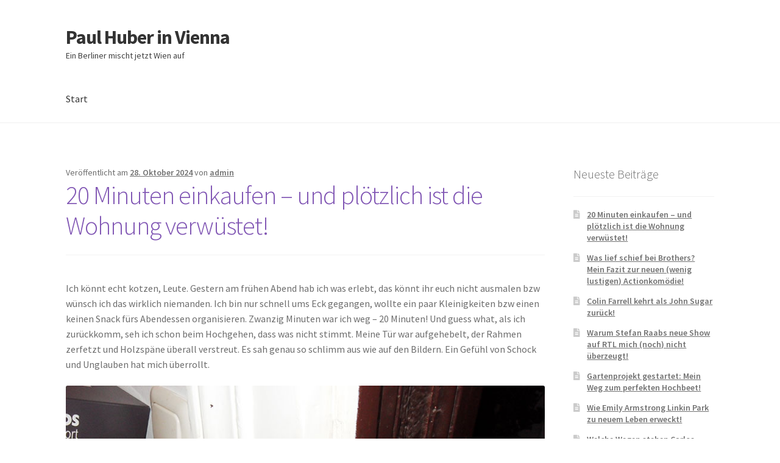

--- FILE ---
content_type: text/html; charset=UTF-8
request_url: https://www.phvienna.at/
body_size: 12773
content:
<!doctype html>
<html lang="de">
<head>
<meta charset="UTF-8">
<meta name="viewport" content="width=device-width, initial-scale=1">
<link rel="profile" href="http://gmpg.org/xfn/11">
<link rel="pingback" href="https://www.phvienna.at/xmlrpc.php">

<title>Paul Huber in Vienna &#8211; Ein Berliner mischt jetzt Wien auf</title>
<meta name='robots' content='max-image-preview:large' />
	<style>img:is([sizes="auto" i], [sizes^="auto," i]) { contain-intrinsic-size: 3000px 1500px }</style>
	<link rel='dns-prefetch' href='//fonts.googleapis.com' />
<link rel="alternate" type="application/rss+xml" title="Paul Huber in Vienna &raquo; Feed" href="https://www.phvienna.at/feed/" />
<link rel="alternate" type="application/rss+xml" title="Paul Huber in Vienna &raquo; Kommentar-Feed" href="https://www.phvienna.at/comments/feed/" />
<script>
window._wpemojiSettings = {"baseUrl":"https:\/\/s.w.org\/images\/core\/emoji\/15.0.3\/72x72\/","ext":".png","svgUrl":"https:\/\/s.w.org\/images\/core\/emoji\/15.0.3\/svg\/","svgExt":".svg","source":{"concatemoji":"https:\/\/www.phvienna.at\/wp-includes\/js\/wp-emoji-release.min.js?ver=6.7.4"}};
/*! This file is auto-generated */
!function(i,n){var o,s,e;function c(e){try{var t={supportTests:e,timestamp:(new Date).valueOf()};sessionStorage.setItem(o,JSON.stringify(t))}catch(e){}}function p(e,t,n){e.clearRect(0,0,e.canvas.width,e.canvas.height),e.fillText(t,0,0);var t=new Uint32Array(e.getImageData(0,0,e.canvas.width,e.canvas.height).data),r=(e.clearRect(0,0,e.canvas.width,e.canvas.height),e.fillText(n,0,0),new Uint32Array(e.getImageData(0,0,e.canvas.width,e.canvas.height).data));return t.every(function(e,t){return e===r[t]})}function u(e,t,n){switch(t){case"flag":return n(e,"\ud83c\udff3\ufe0f\u200d\u26a7\ufe0f","\ud83c\udff3\ufe0f\u200b\u26a7\ufe0f")?!1:!n(e,"\ud83c\uddfa\ud83c\uddf3","\ud83c\uddfa\u200b\ud83c\uddf3")&&!n(e,"\ud83c\udff4\udb40\udc67\udb40\udc62\udb40\udc65\udb40\udc6e\udb40\udc67\udb40\udc7f","\ud83c\udff4\u200b\udb40\udc67\u200b\udb40\udc62\u200b\udb40\udc65\u200b\udb40\udc6e\u200b\udb40\udc67\u200b\udb40\udc7f");case"emoji":return!n(e,"\ud83d\udc26\u200d\u2b1b","\ud83d\udc26\u200b\u2b1b")}return!1}function f(e,t,n){var r="undefined"!=typeof WorkerGlobalScope&&self instanceof WorkerGlobalScope?new OffscreenCanvas(300,150):i.createElement("canvas"),a=r.getContext("2d",{willReadFrequently:!0}),o=(a.textBaseline="top",a.font="600 32px Arial",{});return e.forEach(function(e){o[e]=t(a,e,n)}),o}function t(e){var t=i.createElement("script");t.src=e,t.defer=!0,i.head.appendChild(t)}"undefined"!=typeof Promise&&(o="wpEmojiSettingsSupports",s=["flag","emoji"],n.supports={everything:!0,everythingExceptFlag:!0},e=new Promise(function(e){i.addEventListener("DOMContentLoaded",e,{once:!0})}),new Promise(function(t){var n=function(){try{var e=JSON.parse(sessionStorage.getItem(o));if("object"==typeof e&&"number"==typeof e.timestamp&&(new Date).valueOf()<e.timestamp+604800&&"object"==typeof e.supportTests)return e.supportTests}catch(e){}return null}();if(!n){if("undefined"!=typeof Worker&&"undefined"!=typeof OffscreenCanvas&&"undefined"!=typeof URL&&URL.createObjectURL&&"undefined"!=typeof Blob)try{var e="postMessage("+f.toString()+"("+[JSON.stringify(s),u.toString(),p.toString()].join(",")+"));",r=new Blob([e],{type:"text/javascript"}),a=new Worker(URL.createObjectURL(r),{name:"wpTestEmojiSupports"});return void(a.onmessage=function(e){c(n=e.data),a.terminate(),t(n)})}catch(e){}c(n=f(s,u,p))}t(n)}).then(function(e){for(var t in e)n.supports[t]=e[t],n.supports.everything=n.supports.everything&&n.supports[t],"flag"!==t&&(n.supports.everythingExceptFlag=n.supports.everythingExceptFlag&&n.supports[t]);n.supports.everythingExceptFlag=n.supports.everythingExceptFlag&&!n.supports.flag,n.DOMReady=!1,n.readyCallback=function(){n.DOMReady=!0}}).then(function(){return e}).then(function(){var e;n.supports.everything||(n.readyCallback(),(e=n.source||{}).concatemoji?t(e.concatemoji):e.wpemoji&&e.twemoji&&(t(e.twemoji),t(e.wpemoji)))}))}((window,document),window._wpemojiSettings);
</script>
<style id='wp-emoji-styles-inline-css'>

	img.wp-smiley, img.emoji {
		display: inline !important;
		border: none !important;
		box-shadow: none !important;
		height: 1em !important;
		width: 1em !important;
		margin: 0 0.07em !important;
		vertical-align: -0.1em !important;
		background: none !important;
		padding: 0 !important;
	}
</style>
<link rel='stylesheet' id='wp-block-library-css' href='https://www.phvienna.at/wp-includes/css/dist/block-library/style.min.css?ver=6.7.4' media='all' />
<style id='wp-block-library-theme-inline-css'>
.wp-block-audio :where(figcaption){color:#555;font-size:13px;text-align:center}.is-dark-theme .wp-block-audio :where(figcaption){color:#ffffffa6}.wp-block-audio{margin:0 0 1em}.wp-block-code{border:1px solid #ccc;border-radius:4px;font-family:Menlo,Consolas,monaco,monospace;padding:.8em 1em}.wp-block-embed :where(figcaption){color:#555;font-size:13px;text-align:center}.is-dark-theme .wp-block-embed :where(figcaption){color:#ffffffa6}.wp-block-embed{margin:0 0 1em}.blocks-gallery-caption{color:#555;font-size:13px;text-align:center}.is-dark-theme .blocks-gallery-caption{color:#ffffffa6}:root :where(.wp-block-image figcaption){color:#555;font-size:13px;text-align:center}.is-dark-theme :root :where(.wp-block-image figcaption){color:#ffffffa6}.wp-block-image{margin:0 0 1em}.wp-block-pullquote{border-bottom:4px solid;border-top:4px solid;color:currentColor;margin-bottom:1.75em}.wp-block-pullquote cite,.wp-block-pullquote footer,.wp-block-pullquote__citation{color:currentColor;font-size:.8125em;font-style:normal;text-transform:uppercase}.wp-block-quote{border-left:.25em solid;margin:0 0 1.75em;padding-left:1em}.wp-block-quote cite,.wp-block-quote footer{color:currentColor;font-size:.8125em;font-style:normal;position:relative}.wp-block-quote:where(.has-text-align-right){border-left:none;border-right:.25em solid;padding-left:0;padding-right:1em}.wp-block-quote:where(.has-text-align-center){border:none;padding-left:0}.wp-block-quote.is-large,.wp-block-quote.is-style-large,.wp-block-quote:where(.is-style-plain){border:none}.wp-block-search .wp-block-search__label{font-weight:700}.wp-block-search__button{border:1px solid #ccc;padding:.375em .625em}:where(.wp-block-group.has-background){padding:1.25em 2.375em}.wp-block-separator.has-css-opacity{opacity:.4}.wp-block-separator{border:none;border-bottom:2px solid;margin-left:auto;margin-right:auto}.wp-block-separator.has-alpha-channel-opacity{opacity:1}.wp-block-separator:not(.is-style-wide):not(.is-style-dots){width:100px}.wp-block-separator.has-background:not(.is-style-dots){border-bottom:none;height:1px}.wp-block-separator.has-background:not(.is-style-wide):not(.is-style-dots){height:2px}.wp-block-table{margin:0 0 1em}.wp-block-table td,.wp-block-table th{word-break:normal}.wp-block-table :where(figcaption){color:#555;font-size:13px;text-align:center}.is-dark-theme .wp-block-table :where(figcaption){color:#ffffffa6}.wp-block-video :where(figcaption){color:#555;font-size:13px;text-align:center}.is-dark-theme .wp-block-video :where(figcaption){color:#ffffffa6}.wp-block-video{margin:0 0 1em}:root :where(.wp-block-template-part.has-background){margin-bottom:0;margin-top:0;padding:1.25em 2.375em}
</style>
<link rel='stylesheet' id='storefront-gutenberg-blocks-css' href='https://www.phvienna.at/wp-content/themes/storefront/assets/css/base/gutenberg-blocks.css?ver=4.6.1' media='all' />
<style id='storefront-gutenberg-blocks-inline-css'>

				.wp-block-button__link:not(.has-text-color) {
					color: #333333;
				}

				.wp-block-button__link:not(.has-text-color):hover,
				.wp-block-button__link:not(.has-text-color):focus,
				.wp-block-button__link:not(.has-text-color):active {
					color: #333333;
				}

				.wp-block-button__link:not(.has-background) {
					background-color: #eeeeee;
				}

				.wp-block-button__link:not(.has-background):hover,
				.wp-block-button__link:not(.has-background):focus,
				.wp-block-button__link:not(.has-background):active {
					border-color: #d5d5d5;
					background-color: #d5d5d5;
				}

				.wc-block-grid__products .wc-block-grid__product .wp-block-button__link {
					background-color: #eeeeee;
					border-color: #eeeeee;
					color: #333333;
				}

				.wp-block-quote footer,
				.wp-block-quote cite,
				.wp-block-quote__citation {
					color: #6d6d6d;
				}

				.wp-block-pullquote cite,
				.wp-block-pullquote footer,
				.wp-block-pullquote__citation {
					color: #6d6d6d;
				}

				.wp-block-image figcaption {
					color: #6d6d6d;
				}

				.wp-block-separator.is-style-dots::before {
					color: #333333;
				}

				.wp-block-file a.wp-block-file__button {
					color: #333333;
					background-color: #eeeeee;
					border-color: #eeeeee;
				}

				.wp-block-file a.wp-block-file__button:hover,
				.wp-block-file a.wp-block-file__button:focus,
				.wp-block-file a.wp-block-file__button:active {
					color: #333333;
					background-color: #d5d5d5;
				}

				.wp-block-code,
				.wp-block-preformatted pre {
					color: #6d6d6d;
				}

				.wp-block-table:not( .has-background ):not( .is-style-stripes ) tbody tr:nth-child(2n) td {
					background-color: #fdfdfd;
				}

				.wp-block-cover .wp-block-cover__inner-container h1:not(.has-text-color),
				.wp-block-cover .wp-block-cover__inner-container h2:not(.has-text-color),
				.wp-block-cover .wp-block-cover__inner-container h3:not(.has-text-color),
				.wp-block-cover .wp-block-cover__inner-container h4:not(.has-text-color),
				.wp-block-cover .wp-block-cover__inner-container h5:not(.has-text-color),
				.wp-block-cover .wp-block-cover__inner-container h6:not(.has-text-color) {
					color: #000000;
				}

				.wc-block-components-price-slider__range-input-progress,
				.rtl .wc-block-components-price-slider__range-input-progress {
					--range-color: #7f54b3;
				}

				/* Target only IE11 */
				@media all and (-ms-high-contrast: none), (-ms-high-contrast: active) {
					.wc-block-components-price-slider__range-input-progress {
						background: #7f54b3;
					}
				}

				.wc-block-components-button:not(.is-link) {
					background-color: #333333;
					color: #ffffff;
				}

				.wc-block-components-button:not(.is-link):hover,
				.wc-block-components-button:not(.is-link):focus,
				.wc-block-components-button:not(.is-link):active {
					background-color: #1a1a1a;
					color: #ffffff;
				}

				.wc-block-components-button:not(.is-link):disabled {
					background-color: #333333;
					color: #ffffff;
				}

				.wc-block-cart__submit-container {
					background-color: #ffffff;
				}

				.wc-block-cart__submit-container::before {
					color: rgba(220,220,220,0.5);
				}

				.wc-block-components-order-summary-item__quantity {
					background-color: #ffffff;
					border-color: #6d6d6d;
					box-shadow: 0 0 0 2px #ffffff;
					color: #6d6d6d;
				}
			
</style>
<style id='classic-theme-styles-inline-css'>
/*! This file is auto-generated */
.wp-block-button__link{color:#fff;background-color:#32373c;border-radius:9999px;box-shadow:none;text-decoration:none;padding:calc(.667em + 2px) calc(1.333em + 2px);font-size:1.125em}.wp-block-file__button{background:#32373c;color:#fff;text-decoration:none}
</style>
<style id='global-styles-inline-css'>
:root{--wp--preset--aspect-ratio--square: 1;--wp--preset--aspect-ratio--4-3: 4/3;--wp--preset--aspect-ratio--3-4: 3/4;--wp--preset--aspect-ratio--3-2: 3/2;--wp--preset--aspect-ratio--2-3: 2/3;--wp--preset--aspect-ratio--16-9: 16/9;--wp--preset--aspect-ratio--9-16: 9/16;--wp--preset--color--black: #000000;--wp--preset--color--cyan-bluish-gray: #abb8c3;--wp--preset--color--white: #ffffff;--wp--preset--color--pale-pink: #f78da7;--wp--preset--color--vivid-red: #cf2e2e;--wp--preset--color--luminous-vivid-orange: #ff6900;--wp--preset--color--luminous-vivid-amber: #fcb900;--wp--preset--color--light-green-cyan: #7bdcb5;--wp--preset--color--vivid-green-cyan: #00d084;--wp--preset--color--pale-cyan-blue: #8ed1fc;--wp--preset--color--vivid-cyan-blue: #0693e3;--wp--preset--color--vivid-purple: #9b51e0;--wp--preset--gradient--vivid-cyan-blue-to-vivid-purple: linear-gradient(135deg,rgba(6,147,227,1) 0%,rgb(155,81,224) 100%);--wp--preset--gradient--light-green-cyan-to-vivid-green-cyan: linear-gradient(135deg,rgb(122,220,180) 0%,rgb(0,208,130) 100%);--wp--preset--gradient--luminous-vivid-amber-to-luminous-vivid-orange: linear-gradient(135deg,rgba(252,185,0,1) 0%,rgba(255,105,0,1) 100%);--wp--preset--gradient--luminous-vivid-orange-to-vivid-red: linear-gradient(135deg,rgba(255,105,0,1) 0%,rgb(207,46,46) 100%);--wp--preset--gradient--very-light-gray-to-cyan-bluish-gray: linear-gradient(135deg,rgb(238,238,238) 0%,rgb(169,184,195) 100%);--wp--preset--gradient--cool-to-warm-spectrum: linear-gradient(135deg,rgb(74,234,220) 0%,rgb(151,120,209) 20%,rgb(207,42,186) 40%,rgb(238,44,130) 60%,rgb(251,105,98) 80%,rgb(254,248,76) 100%);--wp--preset--gradient--blush-light-purple: linear-gradient(135deg,rgb(255,206,236) 0%,rgb(152,150,240) 100%);--wp--preset--gradient--blush-bordeaux: linear-gradient(135deg,rgb(254,205,165) 0%,rgb(254,45,45) 50%,rgb(107,0,62) 100%);--wp--preset--gradient--luminous-dusk: linear-gradient(135deg,rgb(255,203,112) 0%,rgb(199,81,192) 50%,rgb(65,88,208) 100%);--wp--preset--gradient--pale-ocean: linear-gradient(135deg,rgb(255,245,203) 0%,rgb(182,227,212) 50%,rgb(51,167,181) 100%);--wp--preset--gradient--electric-grass: linear-gradient(135deg,rgb(202,248,128) 0%,rgb(113,206,126) 100%);--wp--preset--gradient--midnight: linear-gradient(135deg,rgb(2,3,129) 0%,rgb(40,116,252) 100%);--wp--preset--font-size--small: 14px;--wp--preset--font-size--medium: 23px;--wp--preset--font-size--large: 26px;--wp--preset--font-size--x-large: 42px;--wp--preset--font-size--normal: 16px;--wp--preset--font-size--huge: 37px;--wp--preset--spacing--20: 0.44rem;--wp--preset--spacing--30: 0.67rem;--wp--preset--spacing--40: 1rem;--wp--preset--spacing--50: 1.5rem;--wp--preset--spacing--60: 2.25rem;--wp--preset--spacing--70: 3.38rem;--wp--preset--spacing--80: 5.06rem;--wp--preset--shadow--natural: 6px 6px 9px rgba(0, 0, 0, 0.2);--wp--preset--shadow--deep: 12px 12px 50px rgba(0, 0, 0, 0.4);--wp--preset--shadow--sharp: 6px 6px 0px rgba(0, 0, 0, 0.2);--wp--preset--shadow--outlined: 6px 6px 0px -3px rgba(255, 255, 255, 1), 6px 6px rgba(0, 0, 0, 1);--wp--preset--shadow--crisp: 6px 6px 0px rgba(0, 0, 0, 1);}:root :where(.is-layout-flow) > :first-child{margin-block-start: 0;}:root :where(.is-layout-flow) > :last-child{margin-block-end: 0;}:root :where(.is-layout-flow) > *{margin-block-start: 24px;margin-block-end: 0;}:root :where(.is-layout-constrained) > :first-child{margin-block-start: 0;}:root :where(.is-layout-constrained) > :last-child{margin-block-end: 0;}:root :where(.is-layout-constrained) > *{margin-block-start: 24px;margin-block-end: 0;}:root :where(.is-layout-flex){gap: 24px;}:root :where(.is-layout-grid){gap: 24px;}body .is-layout-flex{display: flex;}.is-layout-flex{flex-wrap: wrap;align-items: center;}.is-layout-flex > :is(*, div){margin: 0;}body .is-layout-grid{display: grid;}.is-layout-grid > :is(*, div){margin: 0;}.has-black-color{color: var(--wp--preset--color--black) !important;}.has-cyan-bluish-gray-color{color: var(--wp--preset--color--cyan-bluish-gray) !important;}.has-white-color{color: var(--wp--preset--color--white) !important;}.has-pale-pink-color{color: var(--wp--preset--color--pale-pink) !important;}.has-vivid-red-color{color: var(--wp--preset--color--vivid-red) !important;}.has-luminous-vivid-orange-color{color: var(--wp--preset--color--luminous-vivid-orange) !important;}.has-luminous-vivid-amber-color{color: var(--wp--preset--color--luminous-vivid-amber) !important;}.has-light-green-cyan-color{color: var(--wp--preset--color--light-green-cyan) !important;}.has-vivid-green-cyan-color{color: var(--wp--preset--color--vivid-green-cyan) !important;}.has-pale-cyan-blue-color{color: var(--wp--preset--color--pale-cyan-blue) !important;}.has-vivid-cyan-blue-color{color: var(--wp--preset--color--vivid-cyan-blue) !important;}.has-vivid-purple-color{color: var(--wp--preset--color--vivid-purple) !important;}.has-black-background-color{background-color: var(--wp--preset--color--black) !important;}.has-cyan-bluish-gray-background-color{background-color: var(--wp--preset--color--cyan-bluish-gray) !important;}.has-white-background-color{background-color: var(--wp--preset--color--white) !important;}.has-pale-pink-background-color{background-color: var(--wp--preset--color--pale-pink) !important;}.has-vivid-red-background-color{background-color: var(--wp--preset--color--vivid-red) !important;}.has-luminous-vivid-orange-background-color{background-color: var(--wp--preset--color--luminous-vivid-orange) !important;}.has-luminous-vivid-amber-background-color{background-color: var(--wp--preset--color--luminous-vivid-amber) !important;}.has-light-green-cyan-background-color{background-color: var(--wp--preset--color--light-green-cyan) !important;}.has-vivid-green-cyan-background-color{background-color: var(--wp--preset--color--vivid-green-cyan) !important;}.has-pale-cyan-blue-background-color{background-color: var(--wp--preset--color--pale-cyan-blue) !important;}.has-vivid-cyan-blue-background-color{background-color: var(--wp--preset--color--vivid-cyan-blue) !important;}.has-vivid-purple-background-color{background-color: var(--wp--preset--color--vivid-purple) !important;}.has-black-border-color{border-color: var(--wp--preset--color--black) !important;}.has-cyan-bluish-gray-border-color{border-color: var(--wp--preset--color--cyan-bluish-gray) !important;}.has-white-border-color{border-color: var(--wp--preset--color--white) !important;}.has-pale-pink-border-color{border-color: var(--wp--preset--color--pale-pink) !important;}.has-vivid-red-border-color{border-color: var(--wp--preset--color--vivid-red) !important;}.has-luminous-vivid-orange-border-color{border-color: var(--wp--preset--color--luminous-vivid-orange) !important;}.has-luminous-vivid-amber-border-color{border-color: var(--wp--preset--color--luminous-vivid-amber) !important;}.has-light-green-cyan-border-color{border-color: var(--wp--preset--color--light-green-cyan) !important;}.has-vivid-green-cyan-border-color{border-color: var(--wp--preset--color--vivid-green-cyan) !important;}.has-pale-cyan-blue-border-color{border-color: var(--wp--preset--color--pale-cyan-blue) !important;}.has-vivid-cyan-blue-border-color{border-color: var(--wp--preset--color--vivid-cyan-blue) !important;}.has-vivid-purple-border-color{border-color: var(--wp--preset--color--vivid-purple) !important;}.has-vivid-cyan-blue-to-vivid-purple-gradient-background{background: var(--wp--preset--gradient--vivid-cyan-blue-to-vivid-purple) !important;}.has-light-green-cyan-to-vivid-green-cyan-gradient-background{background: var(--wp--preset--gradient--light-green-cyan-to-vivid-green-cyan) !important;}.has-luminous-vivid-amber-to-luminous-vivid-orange-gradient-background{background: var(--wp--preset--gradient--luminous-vivid-amber-to-luminous-vivid-orange) !important;}.has-luminous-vivid-orange-to-vivid-red-gradient-background{background: var(--wp--preset--gradient--luminous-vivid-orange-to-vivid-red) !important;}.has-very-light-gray-to-cyan-bluish-gray-gradient-background{background: var(--wp--preset--gradient--very-light-gray-to-cyan-bluish-gray) !important;}.has-cool-to-warm-spectrum-gradient-background{background: var(--wp--preset--gradient--cool-to-warm-spectrum) !important;}.has-blush-light-purple-gradient-background{background: var(--wp--preset--gradient--blush-light-purple) !important;}.has-blush-bordeaux-gradient-background{background: var(--wp--preset--gradient--blush-bordeaux) !important;}.has-luminous-dusk-gradient-background{background: var(--wp--preset--gradient--luminous-dusk) !important;}.has-pale-ocean-gradient-background{background: var(--wp--preset--gradient--pale-ocean) !important;}.has-electric-grass-gradient-background{background: var(--wp--preset--gradient--electric-grass) !important;}.has-midnight-gradient-background{background: var(--wp--preset--gradient--midnight) !important;}.has-small-font-size{font-size: var(--wp--preset--font-size--small) !important;}.has-medium-font-size{font-size: var(--wp--preset--font-size--medium) !important;}.has-large-font-size{font-size: var(--wp--preset--font-size--large) !important;}.has-x-large-font-size{font-size: var(--wp--preset--font-size--x-large) !important;}
:root :where(.wp-block-pullquote){font-size: 1.5em;line-height: 1.6;}
</style>
<link rel='stylesheet' id='storefront-style-css' href='https://www.phvienna.at/wp-content/themes/storefront/style.css?ver=4.6.1' media='all' />
<style id='storefront-style-inline-css'>

			.main-navigation ul li a,
			.site-title a,
			ul.menu li a,
			.site-branding h1 a,
			button.menu-toggle,
			button.menu-toggle:hover,
			.handheld-navigation .dropdown-toggle {
				color: #333333;
			}

			button.menu-toggle,
			button.menu-toggle:hover {
				border-color: #333333;
			}

			.main-navigation ul li a:hover,
			.main-navigation ul li:hover > a,
			.site-title a:hover,
			.site-header ul.menu li.current-menu-item > a {
				color: #747474;
			}

			table:not( .has-background ) th {
				background-color: #f8f8f8;
			}

			table:not( .has-background ) tbody td {
				background-color: #fdfdfd;
			}

			table:not( .has-background ) tbody tr:nth-child(2n) td,
			fieldset,
			fieldset legend {
				background-color: #fbfbfb;
			}

			.site-header,
			.secondary-navigation ul ul,
			.main-navigation ul.menu > li.menu-item-has-children:after,
			.secondary-navigation ul.menu ul,
			.storefront-handheld-footer-bar,
			.storefront-handheld-footer-bar ul li > a,
			.storefront-handheld-footer-bar ul li.search .site-search,
			button.menu-toggle,
			button.menu-toggle:hover {
				background-color: #ffffff;
			}

			p.site-description,
			.site-header,
			.storefront-handheld-footer-bar {
				color: #404040;
			}

			button.menu-toggle:after,
			button.menu-toggle:before,
			button.menu-toggle span:before {
				background-color: #333333;
			}

			h1, h2, h3, h4, h5, h6, .wc-block-grid__product-title {
				color: #333333;
			}

			.widget h1 {
				border-bottom-color: #333333;
			}

			body,
			.secondary-navigation a {
				color: #6d6d6d;
			}

			.widget-area .widget a,
			.hentry .entry-header .posted-on a,
			.hentry .entry-header .post-author a,
			.hentry .entry-header .post-comments a,
			.hentry .entry-header .byline a {
				color: #727272;
			}

			a {
				color: #7f54b3;
			}

			a:focus,
			button:focus,
			.button.alt:focus,
			input:focus,
			textarea:focus,
			input[type="button"]:focus,
			input[type="reset"]:focus,
			input[type="submit"]:focus,
			input[type="email"]:focus,
			input[type="tel"]:focus,
			input[type="url"]:focus,
			input[type="password"]:focus,
			input[type="search"]:focus {
				outline-color: #7f54b3;
			}

			button, input[type="button"], input[type="reset"], input[type="submit"], .button, .widget a.button {
				background-color: #eeeeee;
				border-color: #eeeeee;
				color: #333333;
			}

			button:hover, input[type="button"]:hover, input[type="reset"]:hover, input[type="submit"]:hover, .button:hover, .widget a.button:hover {
				background-color: #d5d5d5;
				border-color: #d5d5d5;
				color: #333333;
			}

			button.alt, input[type="button"].alt, input[type="reset"].alt, input[type="submit"].alt, .button.alt, .widget-area .widget a.button.alt {
				background-color: #333333;
				border-color: #333333;
				color: #ffffff;
			}

			button.alt:hover, input[type="button"].alt:hover, input[type="reset"].alt:hover, input[type="submit"].alt:hover, .button.alt:hover, .widget-area .widget a.button.alt:hover {
				background-color: #1a1a1a;
				border-color: #1a1a1a;
				color: #ffffff;
			}

			.pagination .page-numbers li .page-numbers.current {
				background-color: #e6e6e6;
				color: #636363;
			}

			#comments .comment-list .comment-content .comment-text {
				background-color: #f8f8f8;
			}

			.site-footer {
				background-color: #f0f0f0;
				color: #6d6d6d;
			}

			.site-footer a:not(.button):not(.components-button) {
				color: #333333;
			}

			.site-footer .storefront-handheld-footer-bar a:not(.button):not(.components-button) {
				color: #333333;
			}

			.site-footer h1, .site-footer h2, .site-footer h3, .site-footer h4, .site-footer h5, .site-footer h6, .site-footer .widget .widget-title, .site-footer .widget .widgettitle {
				color: #333333;
			}

			.page-template-template-homepage.has-post-thumbnail .type-page.has-post-thumbnail .entry-title {
				color: #000000;
			}

			.page-template-template-homepage.has-post-thumbnail .type-page.has-post-thumbnail .entry-content {
				color: #000000;
			}

			@media screen and ( min-width: 768px ) {
				.secondary-navigation ul.menu a:hover {
					color: #595959;
				}

				.secondary-navigation ul.menu a {
					color: #404040;
				}

				.main-navigation ul.menu ul.sub-menu,
				.main-navigation ul.nav-menu ul.children {
					background-color: #f0f0f0;
				}

				.site-header {
					border-bottom-color: #f0f0f0;
				}
			}
</style>
<link rel='stylesheet' id='storefront-icons-css' href='https://www.phvienna.at/wp-content/themes/storefront/assets/css/base/icons.css?ver=4.6.1' media='all' />
<link rel='stylesheet' id='storefront-fonts-css' href='https://fonts.googleapis.com/css?family=Source+Sans+Pro%3A400%2C300%2C300italic%2C400italic%2C600%2C700%2C900&#038;subset=latin%2Clatin-ext&#038;ver=4.6.1' media='all' />
<link rel="https://api.w.org/" href="https://www.phvienna.at/wp-json/" /><link rel="EditURI" type="application/rsd+xml" title="RSD" href="https://www.phvienna.at/xmlrpc.php?rsd" />
<meta name="generator" content="WordPress 6.7.4" />
<link rel='shortlink' href='http://wp.me/10f2H' />
</head>

<body class="home blog wp-embed-responsive no-wc-breadcrumb storefront-align-wide right-sidebar">



<div id="page" class="hfeed site">
	
	<header id="masthead" class="site-header" role="banner" style="">

		<div class="col-full">		<a class="skip-link screen-reader-text" href="#site-navigation">Zur Navigation springen</a>
		<a class="skip-link screen-reader-text" href="#content">Zum Inhalt springen</a>
				<div class="site-branding">
			<h1 class="beta site-title"><a href="https://www.phvienna.at/" rel="home">Paul Huber in Vienna</a></h1><p class="site-description">Ein Berliner mischt jetzt Wien auf</p>		</div>
		</div><div class="storefront-primary-navigation"><div class="col-full">		<nav id="site-navigation" class="main-navigation" role="navigation" aria-label="Primäre Navigation">
		<button id="site-navigation-menu-toggle" class="menu-toggle" aria-controls="site-navigation" aria-expanded="false"><span>Menü</span></button>
			<div class="menu"><ul>
<li class="current_page_item"><a href="https://www.phvienna.at/">Start</a></li></ul></div>
<div class="menu"><ul>
<li class="current_page_item"><a href="https://www.phvienna.at/">Start</a></li></ul></div>
		</nav><!-- #site-navigation -->
		</div></div>
	</header><!-- #masthead -->

	
	<div id="content" class="site-content" tabindex="-1">
		<div class="col-full">

		
	<div id="primary" class="content-area">
		<main id="main" class="site-main" role="main">

		
<article id="post-452" class="post-452 post type-post status-publish format-standard hentry category-friends category-in-wien-unterwegs category-was-es-alles-so-gibt">

			<header class="entry-header">
		
			<span class="posted-on">Veröffentlicht am <a href="https://www.phvienna.at/2024/10/ploetzlich-wohnung-verwuestet/" rel="bookmark"><time class="entry-date published" datetime="2024-10-28T00:17:31+00:00">28. Oktober 2024</time><time class="updated" datetime="2024-10-29T05:19:26+00:00">29. Oktober 2024</time></a></span> <span class="post-author">von <a href="https://www.phvienna.at/author/admin/" rel="author">admin</a></span> <h2 class="alpha entry-title"><a href="https://www.phvienna.at/2024/10/ploetzlich-wohnung-verwuestet/" rel="bookmark">20 Minuten einkaufen – und plötzlich ist die Wohnung verwüstet!</a></h2>		</header><!-- .entry-header -->
				<div class="entry-content">
		<p>Ich könnt echt kotzen, Leute. Gestern am frühen Abend hab ich was erlebt, das könnt ihr euch nicht ausmalen bzw wünsch ich das wirklich niemanden. Ich bin nur schnell ums Eck gegangen, wollte ein paar Kleinigkeiten bzw einen keinen Snack fürs Abendessen organisieren. Zwanzig Minuten war ich weg – 20 Minuten! Und guess what, als ich zurückkomm, seh ich schon beim Hochgehen, dass was nicht stimmt. Meine Tür war aufgehebelt, der Rahmen zerfetzt und Holzspäne überall verstreut. Es sah genau so schlimm aus wie auf den Bildern. Ein Gefühl von Schock und Unglauben hat mich überrollt.</p>
<p><img fetchpriority="high" decoding="async" src="https://www.phvienna.at/wp-content/uploads/2024/10/einbruch-sdc10019.jpg" alt="" width="800" height="600" class="alignnone size-full wp-image-453" srcset="https://www.phvienna.at/wp-content/uploads/2024/10/einbruch-sdc10019.jpg 800w, https://www.phvienna.at/wp-content/uploads/2024/10/einbruch-sdc10019-300x225.jpg 300w, https://www.phvienna.at/wp-content/uploads/2024/10/einbruch-sdc10019-768x576.jpg 768w" sizes="(max-width: 800px) 100vw, 800px" /></p>
<p><img decoding="async" src="https://www.phvienna.at/wp-content/uploads/2024/10/einbruch-sdc10020.jpg" alt="" width="800" height="600" class="alignnone size-full wp-image-454" srcset="https://www.phvienna.at/wp-content/uploads/2024/10/einbruch-sdc10020.jpg 800w, https://www.phvienna.at/wp-content/uploads/2024/10/einbruch-sdc10020-300x225.jpg 300w, https://www.phvienna.at/wp-content/uploads/2024/10/einbruch-sdc10020-768x576.jpg 768w" sizes="(max-width: 800px) 100vw, 800px" /></p>
<p>Blöderweise (macht das wirklich nicht) bin ich in meiner Panik gleich reingestürzt, ohne zu denken, ob vielleicht noch jemand drin ist. Erst später hat mich der Polizist geschimpft: „Das ist gefährlich, da könnten die Täter noch im Raum sein!“ Tja, nachher ist man immer schlauer. Falls euch mal so was passiert, ich kann euch nur raten, erstmal draußen zu bleiben und sofort die Polizei zu rufen. </p>
<p>Zum Glück wohnen ein paar Freunde von mir ums Eck. Die sind sofort vorbeigekommen, um mich zu unterstützen, mental und praktisch. Einer meiner Freunde kennt <a href="https://www.deraufsperrer.wien" rel="noopener" target="_blank">einen super Schlüsseldienst in Wien – den Herrn Jusupov von DerAufsperrer</a>. Der Typ war in Nullkommanix da, absolut professionell und hat das kaputte Schloss mit viel Fingerspitzengefühl ersetzt. Hat wirklich perfekt gepasst, und ich muss sagen, ich fühl mich dank ihm zumindest ein kleines bisschen sicherer.</p>
<p>In dem ganzen Chaos war ich froh über ein paar klare Tipps. Ich hab dann nachträglich die <a href="https://www.stadt-wien.at/immobilien-wohnen/schutz-vor-einbruch/einbruch-soforthilfe-rasche-hilfe-bei-einem-einbruch-in-wien.html" rel="noopener" target="_blank">Infos von Stadt Wien durchgelesen</a>, was man nach einem Einbruch tun sollte, und die Website vom Bundeskriminalamt hat auch nützliche Hinweise. Zum Beispiel sollte man gleich die Polizei rufen, keine Sachen verändern (aber Fotos machen ist erlaubt), und natürlich sofort einen guten Schlüsseldienst organisieren, falls die Tür beschädigt ist. Am besten ist, man schaut sich das vorher mal an und weiß, wo man sich informieren kann.</p>
<p>Ich werd heute sicher nicht hier schlafen, wie ihr euch bestimmt vorstellen könnt, das wär mir zu unheimlich. Zum Glück hab ich das Angebot, bei einem Freund zu übernachten. Und ehrlich gesagt, jetzt überleg ich schon ernsthaft, wie ich meine Wohnung in Zukunft besser absichern kann. Es ist ein wirklich grässliches Gefühl, wenn jemand Fremdes einfach in deine private Welt eindringt und alles durchwühlt. </p>
<p>Leute, unterschätzt das nicht! Wenn ich was gelernt hab, dann das: Bereitet euch vor. Einbruchschutz klingt vielleicht übertrieben, aber sobald es einen selbst trifft, merkt man, wie wichtig solche Maßnahmen sind. Die WKO hat dazu <a href="https://www.wko.at/wien/news/achtung--daemmerung--7-tipps-zum-einbruchschutz" rel="noopener" target="_blank">paar Tipps dazu geshared</a>, sowie auch <a href="https://www.bundeskriminalamt.at/news.aspx?id=534B746A753238307446383D" rel="noopener" target="_blank">das Bundeskriminalamt</a>. Also, falls ihr in Wien wohnt und einen verlässlichen Schlüsseldienst braucht – der Herr Jusupov ist wirklich top. Und checkt die Info-Seiten der Stadt und <a href="https://www.polizei.gv.at/alle/notrufe.aspx" rel="noopener" target="_blank">der Polizei</a>. Besser man ist vorbereitet, als am Ende überrascht und schockiert.</p>
<p>Passt auf euch auf, bleibt wachsam und schaut, dass eure Wohnung gut gesichert ist. Das war ein Erlebnis, das ich niemandem wünsche (und auch hoffe, niemals nochmal durchmachen zu müssen)!</p>
		</div><!-- .entry-content -->
		
		<aside class="entry-taxonomy">
						<div class="cat-links">
				Kategorien: <a href="https://www.phvienna.at/category/friends/" rel="category tag">Friends</a>, <a href="https://www.phvienna.at/category/in-wien-unterwegs/" rel="category tag">In Wien unterwegs</a>, <a href="https://www.phvienna.at/category/was-es-alles-so-gibt/" rel="category tag">Was es alles so gibt</a>			</div>
			
					</aside>

		
</article><!-- #post-## -->

<article id="post-450" class="post-450 post type-post status-publish format-standard hentry category-film-und-fernsehen">

			<header class="entry-header">
		
			<span class="posted-on">Veröffentlicht am <a href="https://www.phvienna.at/2024/10/brothers-fazit-actionkomoedie/" rel="bookmark"><time class="entry-date published" datetime="2024-10-19T22:01:55+00:00">19. Oktober 2024</time><time class="updated" datetime="2024-10-29T05:17:25+00:00">29. Oktober 2024</time></a></span> <span class="post-author">von <a href="https://www.phvienna.at/author/admin/" rel="author">admin</a></span> <h2 class="alpha entry-title"><a href="https://www.phvienna.at/2024/10/brothers-fazit-actionkomoedie/" rel="bookmark">Was lief schief bei Brothers? Mein Fazit zur neuen (wenig lustigen) Actionkomödie!</a></h2>		</header><!-- .entry-header -->
				<div class="entry-content">
		<p>Neulich, als ich mir eine ruhige Nacht gegönnt habe, stolperte ich über &#8222;Brothers&#8220; auf Amazon Prime. Ich hatte eigentlich keine großen Erwartungen. Ihr wisst schon, wenn man sich einfach mal entspannt was ansehen will, ohne dass es das große Kinoerlebnis sein muss. Aber dann kamen Josh Brolin und Peter Dinklage ins Bild &#8211; und plötzlich war ich doch neugierig. Hier der Trailer zum Film, bevor ich euch meine Meinung dazu zum besten gebe!</p>
<p><iframe title="Brothers - Official Trailer | Prime Video" width="980" height="551" src="https://www.youtube.com/embed/XVnfFsMKbMo?feature=oembed" frameborder="0" allow="accelerometer; autoplay; clipboard-write; encrypted-media; gyroscope; picture-in-picture; web-share" referrerpolicy="strict-origin-when-cross-origin" allowfullscreen></iframe></p>
<p>Vielleicht kennt ihr das: Man setzt sich hin, ohne groß was zu erwarten, und dann hofft man, dass die Besetzung einen angenehm überrascht. Aber bei &#8222;Brothers&#8220;? Naja, es war mehr so, als hätte man das Dessert bestellt und es wäre irgendwie&#8230; fade. Brolin und Dinklage als Zwillingsbrüder? Das hätte durchaus lustig sein können, aber der Film nimmt nicht mal den Versuch in Angriff, ihre Unterschiede wirklich zu nutzen. Stattdessen wird die Story mit einem Orang-Utan gewürzt &#8211; und nicht auf die gute Art.</p>
<p>Ich erinnere mich noch daran, wie ich als Kind mit meiner Schwester Raubtierfütterungen im Zoo nachgespielt habe, wir waren so in unsere Rollen vertieft. Die Dynamik zwischen Moke und Jady aber? Die hat einfach nicht gezündet, nichts davon wirkte authentisch. Irgendwie fehlte da das Herz.</p>
<p>Wenn ich eines gelernt habe: Nicht jeder Film muss großartig sein. Manchmal reicht es, dass wir am Ende was gelernt haben &#8211; selbst wenn es nur ist, welche Filme man besser nicht wieder schaut. Vielleicht denkt ihr anders? Würde mich interessieren.</p>
		</div><!-- .entry-content -->
		
		<aside class="entry-taxonomy">
						<div class="cat-links">
				Kategorie: <a href="https://www.phvienna.at/category/film-und-fernsehen/" rel="category tag">Film und Fernsehen</a>			</div>
			
					</aside>

		
</article><!-- #post-## -->

<article id="post-448" class="post-448 post type-post status-publish format-standard hentry category-film-und-fernsehen">

			<header class="entry-header">
		
			<span class="posted-on">Veröffentlicht am <a href="https://www.phvienna.at/2024/10/colin-farrell-john-sugar/" rel="bookmark"><time class="entry-date published" datetime="2024-10-03T15:26:47+00:00">3. Oktober 2024</time><time class="updated" datetime="2024-10-29T05:16:23+00:00">29. Oktober 2024</time></a></span> <span class="post-author">von <a href="https://www.phvienna.at/author/admin/" rel="author">admin</a></span> <h2 class="alpha entry-title"><a href="https://www.phvienna.at/2024/10/colin-farrell-john-sugar/" rel="bookmark">Colin Farrell kehrt als John Sugar zurück!</a></h2>		</header><!-- .entry-header -->
				<div class="entry-content">
		<p>Als ich neulich von der zweiten Staffel „Sugar“ gelesen habe (<a href="https://www.apple.com/tv-pr/news/2024/10/apples-acclaimed-drama-sugar-starring-and-executive-produced-by-academy-award-nominee-colin-farrell-lands-season-two-renewal/" rel="noopener" target="_blank">hier die offizielle News von Apple</a>), war ich sofort wieder an die erste erinnert. Ich erinnere mich noch gut, wie ich damals die erste Folge eingeschaltet habe, voller Vorfreude auf Colin Farrell in seiner Rolle als John Sugar, ein Ermittler, der durch die düsteren Ecken Hollywoods streift. Und ehrlich gesagt – der Anfang hat mich total gepackt. Diese geheimnisvolle Atmosphäre, die Musik, die alles irgendwie spannender gemacht hat. Man spürt richtig die Schatten, die auf den Figuren liegen.</p>
<p>Aber dann&#8230; Ja, es gab schon ein paar Stellen, wo ich das Gefühl hatte, die Story schleppt sich so dahin. So, als würde sie selbst nicht wissen, wohin sie eigentlich will. Ich bin trotzdem dran geblieben, hauptsächlich wegen Farrell, weil er einfach so viel aus der Rolle rausholt. Doch das Ende der ersten Staffel? Irgendwie war ich nicht richtig zufrieden. Es war, als ob etwas gefehlt hätte. So eine Art Gefühl von Unvollständigkeit, du kennst das sicher.</p>
<p>Jetzt, mit der zweiten Staffel, hoffe ich, dass die Serie sich da steigert. Klar, wieder in L.A., wieder ein Vermisstenfall, und diesmal geht’s auch um seine Schwester. Ich bin vorsichtig optimistisch. Denn, auch wenn es Schwächen gab, die Atmosphäre hat’s immer wieder rausgerissen.</p>
<p>Letztendlich, wer weiß – vielleicht überrascht uns die Serie diesmal komplett. Ich freu mich jedenfalls drauf und werd sicher wieder einschalten. Bleib gespannt, könnte ja besser werden!</p>
		</div><!-- .entry-content -->
		
		<aside class="entry-taxonomy">
						<div class="cat-links">
				Kategorie: <a href="https://www.phvienna.at/category/film-und-fernsehen/" rel="category tag">Film und Fernsehen</a>			</div>
			
					</aside>

		
</article><!-- #post-## -->
<nav id="post-navigation" class="navigation pagination" role="navigation" aria-label="Beitragsnavigation"><h2 class="screen-reader-text">Seitennummerierung der Beiträge</h2><div class="nav-links"><ul class='page-numbers'>
	<li><span aria-current="page" class="page-numbers current">1</span></li>
	<li><a class="page-numbers" href="https://www.phvienna.at/page/2/">2</a></li>
	<li><span class="page-numbers dots">&hellip;</span></li>
	<li><a class="page-numbers" href="https://www.phvienna.at/page/45/">45</a></li>
	<li><a class="next page-numbers" href="https://www.phvienna.at/page/2/">Nächster</a></li>
</ul>
</div></nav>
		</main><!-- #main -->
	</div><!-- #primary -->


<div id="secondary" class="widget-area" role="complementary">
	
		<div id="recent-posts-3" class="widget widget_recent_entries">
		<span class="gamma widget-title">Neueste Beiträge</span>
		<ul>
											<li>
					<a href="https://www.phvienna.at/2024/10/ploetzlich-wohnung-verwuestet/">20 Minuten einkaufen – und plötzlich ist die Wohnung verwüstet!</a>
									</li>
											<li>
					<a href="https://www.phvienna.at/2024/10/brothers-fazit-actionkomoedie/">Was lief schief bei Brothers? Mein Fazit zur neuen (wenig lustigen) Actionkomödie!</a>
									</li>
											<li>
					<a href="https://www.phvienna.at/2024/10/colin-farrell-john-sugar/">Colin Farrell kehrt als John Sugar zurück!</a>
									</li>
											<li>
					<a href="https://www.phvienna.at/2024/09/stefan-raab-rtl-show/">Warum Stefan Raabs neue Show auf RTL mich (noch) nicht überzeugt!</a>
									</li>
											<li>
					<a href="https://www.phvienna.at/2024/09/gartenprojekt-gestartet/">Gartenprojekt gestartet: Mein Weg zum perfekten Hochbeet!</a>
									</li>
											<li>
					<a href="https://www.phvienna.at/2024/09/emily-armstrong-linkin-park/">Wie Emily Armstrong Linkin Park zu neuem Leben erweckt!</a>
									</li>
											<li>
					<a href="https://www.phvienna.at/2024/06/carlos-sainz-karriere/">Welche Wegen stehen Carlos Sainz noch offen?</a>
									</li>
											<li>
					<a href="https://www.phvienna.at/2024/03/meinung-sugar-colin-farrell/">Meine ehrliche Meinung zur TV Serie &#8222;Sugar&#8220; mit Colin Farrell</a>
									</li>
											<li>
					<a href="https://www.phvienna.at/2023/07/kitzbuehel-hahnekamm-ausflug/">Kitzbühel-Hahnekamm Ausflug</a>
									</li>
											<li>
					<a href="https://www.phvienna.at/2021/09/staffel-5-billions-start/">Zweite Hälfte von Staffel 5 von Billions am Start</a>
									</li>
											<li>
					<a href="https://www.phvienna.at/2021/05/faerbige-m2-macbook-air/">Färbige M2 Macbook Air im Anflug?</a>
									</li>
											<li>
					<a href="https://www.phvienna.at/2020/09/der-pate-3-neuer-schnitt/">Der Pate 3 bekommt einen neuen Schnitt und ein neues Ende!</a>
									</li>
											<li>
					<a href="https://www.phvienna.at/2018/09/neue-spiele-fuer-die-nintendo-switch/">Neue Spiele für die Nintendo Switch?</a>
									</li>
											<li>
					<a href="https://www.phvienna.at/2018/08/mittelschwere-fressorgie-heute/">Mittelschwere Fressorgie heute!</a>
									</li>
											<li>
					<a href="https://www.phvienna.at/2018/08/daniel-craig-bestaetigt-seine-rueckkehr-als-007-agent/">Daniel Craig bestätigt seine Rückkehr als 007 Agent</a>
									</li>
					</ul>

		</div><div id="categories-3" class="widget widget_categories"><span class="gamma widget-title">Kategorien</span>
			<ul>
					<li class="cat-item cat-item-1"><a href="https://www.phvienna.at/category/allgemein/">Allgemein</a>
</li>
	<li class="cat-item cat-item-7"><a href="https://www.phvienna.at/category/film-und-fernsehen/">Film und Fernsehen</a>
</li>
	<li class="cat-item cat-item-6"><a href="https://www.phvienna.at/category/friends/">Friends</a>
</li>
	<li class="cat-item cat-item-4"><a href="https://www.phvienna.at/category/in-wien-unterwegs/">In Wien unterwegs</a>
</li>
	<li class="cat-item cat-item-3"><a href="https://www.phvienna.at/category/musiktipps/">Musiktipps</a>
</li>
	<li class="cat-item cat-item-5"><a href="https://www.phvienna.at/category/studium/">Studium</a>
</li>
	<li class="cat-item cat-item-9"><a href="https://www.phvienna.at/category/was-es-alles-so-gibt/">Was es alles so gibt</a>
</li>
			</ul>

			</div><div id="archives-3" class="widget widget_archive"><span class="gamma widget-title">Archiv</span>
			<ul>
					<li><a href='https://www.phvienna.at/2024/10/'>Oktober 2024</a></li>
	<li><a href='https://www.phvienna.at/2024/09/'>September 2024</a></li>
	<li><a href='https://www.phvienna.at/2024/06/'>Juni 2024</a></li>
	<li><a href='https://www.phvienna.at/2024/03/'>März 2024</a></li>
	<li><a href='https://www.phvienna.at/2023/07/'>Juli 2023</a></li>
	<li><a href='https://www.phvienna.at/2021/09/'>September 2021</a></li>
	<li><a href='https://www.phvienna.at/2021/05/'>Mai 2021</a></li>
	<li><a href='https://www.phvienna.at/2020/09/'>September 2020</a></li>
	<li><a href='https://www.phvienna.at/2018/09/'>September 2018</a></li>
	<li><a href='https://www.phvienna.at/2018/08/'>August 2018</a></li>
	<li><a href='https://www.phvienna.at/2018/06/'>Juni 2018</a></li>
	<li><a href='https://www.phvienna.at/2018/05/'>Mai 2018</a></li>
	<li><a href='https://www.phvienna.at/2018/04/'>April 2018</a></li>
	<li><a href='https://www.phvienna.at/2018/03/'>März 2018</a></li>
	<li><a href='https://www.phvienna.at/2018/01/'>Januar 2018</a></li>
	<li><a href='https://www.phvienna.at/2017/12/'>Dezember 2017</a></li>
	<li><a href='https://www.phvienna.at/2017/10/'>Oktober 2017</a></li>
	<li><a href='https://www.phvienna.at/2017/08/'>August 2017</a></li>
	<li><a href='https://www.phvienna.at/2017/07/'>Juli 2017</a></li>
	<li><a href='https://www.phvienna.at/2017/06/'>Juni 2017</a></li>
	<li><a href='https://www.phvienna.at/2016/06/'>Juni 2016</a></li>
	<li><a href='https://www.phvienna.at/2016/04/'>April 2016</a></li>
	<li><a href='https://www.phvienna.at/2016/02/'>Februar 2016</a></li>
	<li><a href='https://www.phvienna.at/2015/11/'>November 2015</a></li>
	<li><a href='https://www.phvienna.at/2015/06/'>Juni 2015</a></li>
	<li><a href='https://www.phvienna.at/2015/05/'>Mai 2015</a></li>
	<li><a href='https://www.phvienna.at/2015/03/'>März 2015</a></li>
	<li><a href='https://www.phvienna.at/2015/02/'>Februar 2015</a></li>
	<li><a href='https://www.phvienna.at/2014/12/'>Dezember 2014</a></li>
	<li><a href='https://www.phvienna.at/2014/11/'>November 2014</a></li>
	<li><a href='https://www.phvienna.at/2014/10/'>Oktober 2014</a></li>
	<li><a href='https://www.phvienna.at/2014/08/'>August 2014</a></li>
	<li><a href='https://www.phvienna.at/2014/07/'>Juli 2014</a></li>
	<li><a href='https://www.phvienna.at/2014/06/'>Juni 2014</a></li>
	<li><a href='https://www.phvienna.at/2014/05/'>Mai 2014</a></li>
	<li><a href='https://www.phvienna.at/2014/04/'>April 2014</a></li>
	<li><a href='https://www.phvienna.at/2014/03/'>März 2014</a></li>
	<li><a href='https://www.phvienna.at/2014/02/'>Februar 2014</a></li>
	<li><a href='https://www.phvienna.at/2014/01/'>Januar 2014</a></li>
	<li><a href='https://www.phvienna.at/2013/12/'>Dezember 2013</a></li>
	<li><a href='https://www.phvienna.at/2013/11/'>November 2013</a></li>
	<li><a href='https://www.phvienna.at/2013/10/'>Oktober 2013</a></li>
	<li><a href='https://www.phvienna.at/2013/09/'>September 2013</a></li>
	<li><a href='https://www.phvienna.at/2013/08/'>August 2013</a></li>
	<li><a href='https://www.phvienna.at/2013/07/'>Juli 2013</a></li>
	<li><a href='https://www.phvienna.at/2013/06/'>Juni 2013</a></li>
	<li><a href='https://www.phvienna.at/2013/04/'>April 2013</a></li>
	<li><a href='https://www.phvienna.at/2013/02/'>Februar 2013</a></li>
	<li><a href='https://www.phvienna.at/2013/01/'>Januar 2013</a></li>
	<li><a href='https://www.phvienna.at/2012/10/'>Oktober 2012</a></li>
	<li><a href='https://www.phvienna.at/2012/07/'>Juli 2012</a></li>
	<li><a href='https://www.phvienna.at/2012/06/'>Juni 2012</a></li>
	<li><a href='https://www.phvienna.at/2012/03/'>März 2012</a></li>
	<li><a href='https://www.phvienna.at/2011/11/'>November 2011</a></li>
	<li><a href='https://www.phvienna.at/2011/10/'>Oktober 2011</a></li>
	<li><a href='https://www.phvienna.at/2011/07/'>Juli 2011</a></li>
	<li><a href='https://www.phvienna.at/2011/05/'>Mai 2011</a></li>
	<li><a href='https://www.phvienna.at/2011/04/'>April 2011</a></li>
	<li><a href='https://www.phvienna.at/2010/10/'>Oktober 2010</a></li>
	<li><a href='https://www.phvienna.at/2010/09/'>September 2010</a></li>
	<li><a href='https://www.phvienna.at/2010/08/'>August 2010</a></li>
	<li><a href='https://www.phvienna.at/2010/07/'>Juli 2010</a></li>
			</ul>

			</div></div><!-- #secondary -->

		</div><!-- .col-full -->
	</div><!-- #content -->

	
	<footer id="colophon" class="site-footer" role="contentinfo">
		<div class="col-full">

					<div class="site-info">
			&copy; Paul Huber in Vienna 2026
							<br />
				<a href="https://woocommerce.com/products/storefront/" target="_blank" title="Storefront – Die perfekte Plattform für dein nächstes WooCommerce-Projekt." rel="noreferrer nofollow">Erstellt mit Storefront</a>.					</div><!-- .site-info -->
		
		</div><!-- .col-full -->
	</footer><!-- #colophon -->

	
</div><!-- #page -->

<script src="https://www.phvienna.at/wp-content/themes/storefront/assets/js/navigation.min.js?ver=4.6.1" id="storefront-navigation-js"></script>
<!--stats_footer_test--><script src="https://stats.wordpress.com/e-202601.js" type="text/javascript"></script>
<script type="text/javascript">
st_go({blog:'14834163',v:'ext',post:'0'});
var load_cmc = function(){linktracker_init(14834163,0,2);};
if ( typeof addLoadEvent != 'undefined' ) addLoadEvent(load_cmc);
else load_cmc();
</script>

</body>
</html>
